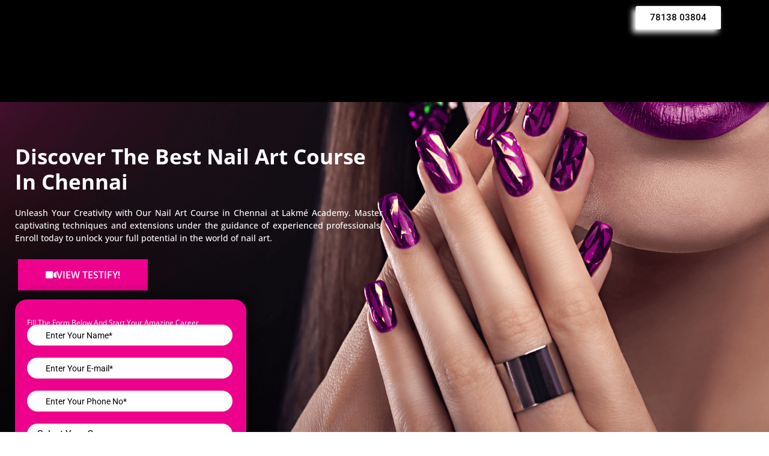

--- FILE ---
content_type: text/html; charset=UTF-8
request_url: https://lakmeacademychennai.com/nail-art-course-in-chennai/
body_size: 16706
content:
<!doctype html><html lang="en-US"><head><script data-no-optimize="1">var litespeed_docref=sessionStorage.getItem("litespeed_docref");litespeed_docref&&(Object.defineProperty(document,"referrer",{get:function(){return litespeed_docref}}),sessionStorage.removeItem("litespeed_docref"));</script> <meta charset="UTF-8"><link data-optimized="2" rel="stylesheet" href="https://lakmeacademychennai.com/wp-content/litespeed/css/a547d8697ff49612d1b4b2883675735b.css?ver=1691e" /><meta name="viewport" content="width=device-width, initial-scale=1"><link rel="profile" href="https://gmpg.org/xfn/11"><meta name='robots' content='index, follow, max-image-preview:large, max-snippet:-1, max-video-preview:-1' /><title>Nail Art Course in Chennai - Join Lakme Academy</title><meta name="description" content="Discover the world of nail art with our Nail Art Course in Chennai at Lakme Academy. Learn trends, techniques, and tools for unique designs" /><link rel="canonical" href="https://lakmeacademychennai.com/nail-art-course-in-chennai/" /><meta property="og:locale" content="en_US" /><meta property="og:type" content="article" /><meta property="og:title" content="Nail Art Course in Chennai - Join Lakme Academy" /><meta property="og:description" content="Discover the world of nail art with our Nail Art Course in Chennai at Lakme Academy. Learn trends, techniques, and tools for unique designs" /><meta property="og:url" content="https://lakmeacademychennai.com/nail-art-course-in-chennai/" /><meta property="og:site_name" content="Makeup Workshop" /><meta property="article:publisher" content="https://www.facebook.com/lakmeacademychennai" /><meta property="article:modified_time" content="2023-07-10T10:29:08+00:00" /><meta property="og:image" content="https://lakmeacademychennai.com/wp-content/uploads/2023/02/nail-art-_2-1.png" /><meta name="twitter:card" content="summary_large_image" /><meta name="twitter:label1" content="Est. reading time" /><meta name="twitter:data1" content="4 minutes" /> <script type="application/ld+json" class="yoast-schema-graph">{"@context":"https://schema.org","@graph":[{"@type":"WebPage","@id":"https://lakmeacademychennai.com/nail-art-course-in-chennai/","url":"https://lakmeacademychennai.com/nail-art-course-in-chennai/","name":"Nail Art Course in Chennai - Join Lakme Academy","isPartOf":{"@id":"https://lakmeacademychennai.com/#website"},"primaryImageOfPage":{"@id":"https://lakmeacademychennai.com/nail-art-course-in-chennai/#primaryimage"},"image":{"@id":"https://lakmeacademychennai.com/nail-art-course-in-chennai/#primaryimage"},"thumbnailUrl":"https://lakmeacademychennai.com/wp-content/uploads/2023/02/nail-art-_2-1.png","datePublished":"2023-02-02T10:10:51+00:00","dateModified":"2023-07-10T10:29:08+00:00","description":"Discover the world of nail art with our Nail Art Course in Chennai at Lakme Academy. Learn trends, techniques, and tools for unique designs","breadcrumb":{"@id":"https://lakmeacademychennai.com/nail-art-course-in-chennai/#breadcrumb"},"inLanguage":"en-US","potentialAction":[{"@type":"ReadAction","target":["https://lakmeacademychennai.com/nail-art-course-in-chennai/"]}]},{"@type":"ImageObject","inLanguage":"en-US","@id":"https://lakmeacademychennai.com/nail-art-course-in-chennai/#primaryimage","url":"https://lakmeacademychennai.com/wp-content/uploads/2023/02/nail-art-_2-1.png","contentUrl":"https://lakmeacademychennai.com/wp-content/uploads/2023/02/nail-art-_2-1.png","width":400,"height":500,"caption":"Nail art course in chennai"},{"@type":"BreadcrumbList","@id":"https://lakmeacademychennai.com/nail-art-course-in-chennai/#breadcrumb","itemListElement":[{"@type":"ListItem","position":1,"name":"Home","item":"https://lakmeacademychennai.com/"},{"@type":"ListItem","position":2,"name":"Nail Art Course in chennai"}]},{"@type":"WebSite","@id":"https://lakmeacademychennai.com/#website","url":"https://lakmeacademychennai.com/","name":"www.lakmeacademychennai.com","description":"Waterproof Makeup Workshop","publisher":{"@id":"https://lakmeacademychennai.com/#organization"},"potentialAction":[{"@type":"SearchAction","target":{"@type":"EntryPoint","urlTemplate":"https://lakmeacademychennai.com/?s={search_term_string}"},"query-input":{"@type":"PropertyValueSpecification","valueRequired":true,"valueName":"search_term_string"}}],"inLanguage":"en-US"},{"@type":"Organization","@id":"https://lakmeacademychennai.com/#organization","name":"Lakme Academy Chennai","url":"https://lakmeacademychennai.com/","logo":{"@type":"ImageObject","inLanguage":"en-US","@id":"https://lakmeacademychennai.com/#/schema/logo/image/","url":"https://lakmeacademychennai.com/wp-content/uploads/2023/05/LakmeAcademyChennaiLogo_500x271_ContactUsPage.png","contentUrl":"https://lakmeacademychennai.com/wp-content/uploads/2023/05/LakmeAcademyChennaiLogo_500x271_ContactUsPage.png","width":499,"height":271,"caption":"Lakme Academy Chennai"},"image":{"@id":"https://lakmeacademychennai.com/#/schema/logo/image/"},"sameAs":["https://www.facebook.com/lakmeacademychennai","https://www.instagram.com/lakmeacademychennai/"]}]}</script> <link rel='dns-prefetch' href='//js-na2.hs-scripts.com' /><link rel="alternate" type="application/rss+xml" title="Makeup Workshop &raquo; Feed" href="https://lakmeacademychennai.com/feed/" /><link rel="alternate" type="application/rss+xml" title="Makeup Workshop &raquo; Comments Feed" href="https://lakmeacademychennai.com/comments/feed/" /> <script type="litespeed/javascript" data-src="https://lakmeacademychennai.com/wp-includes/js/jquery/jquery.min.js?ver=3.7.1" id="jquery-core-js"></script> <link rel="https://api.w.org/" href="https://lakmeacademychennai.com/wp-json/" /><link rel="alternate" title="JSON" type="application/json" href="https://lakmeacademychennai.com/wp-json/wp/v2/pages/7122" /><link rel="EditURI" type="application/rsd+xml" title="RSD" href="https://lakmeacademychennai.com/xmlrpc.php?rsd" /><meta name="generator" content="WordPress 6.8.1" /><link rel='shortlink' href='https://lakmeacademychennai.com/?p=7122' /><link rel="alternate" title="oEmbed (JSON)" type="application/json+oembed" href="https://lakmeacademychennai.com/wp-json/oembed/1.0/embed?url=https%3A%2F%2Flakmeacademychennai.com%2Fnail-art-course-in-chennai%2F" /><link rel="alternate" title="oEmbed (XML)" type="text/xml+oembed" href="https://lakmeacademychennai.com/wp-json/oembed/1.0/embed?url=https%3A%2F%2Flakmeacademychennai.com%2Fnail-art-course-in-chennai%2F&#038;format=xml" /><meta name="google-site-verification" content="48FtnGAN65Ox_U9CMGZP1h2ycEC9fV0JM-0TTgGlKnk" /><meta name="generator" content="Elementor 3.29.2; features: additional_custom_breakpoints, e_local_google_fonts; settings: css_print_method-external, google_font-enabled, font_display-auto">
 <script type="litespeed/javascript">(function(w,d,s,l,i){w[l]=w[l]||[];w[l].push({'gtm.start':new Date().getTime(),event:'gtm.js'});var f=d.getElementsByTagName(s)[0],j=d.createElement(s),dl=l!='dataLayer'?'&l='+l:'';j.async=!0;j.src='https://www.googletagmanager.com/gtm.js?id='+i+dl;f.parentNode.insertBefore(j,f)})(window,document,'script','dataLayer','GTM-K4MTGKK9')</script> <link rel="icon" href="https://lakmeacademychennai.com/wp-content/uploads/2022/10/cropped-cropped-lakme-favicon-32x32.png" sizes="32x32" /><link rel="icon" href="https://lakmeacademychennai.com/wp-content/uploads/2022/10/cropped-cropped-lakme-favicon-192x192.png" sizes="192x192" /><link rel="apple-touch-icon" href="https://lakmeacademychennai.com/wp-content/uploads/2022/10/cropped-cropped-lakme-favicon-180x180.png" /><meta name="msapplication-TileImage" content="https://lakmeacademychennai.com/wp-content/uploads/2022/10/cropped-cropped-lakme-favicon-270x270.png" /></head><body class="wp-singular page-template-default page page-id-7122 wp-embed-responsive wp-theme-hello-elementor rttpg rttpg-7.8.2 radius-frontend rttpg-body-wrap rttpg-flaticon ehf-template-hello-elementor ehf-stylesheet-hello-elementor hello-elementor-default elementor-default elementor-kit-7 elementor-page elementor-page-7122"><noscript><iframe data-src="https://www.googletagmanager.com/ns.html?id=GTM-K4MTGKK9"
height="0" width="0" style="display:none;visibility:hidden" src="[data-uri]" class="lazyload" data-load-mode="1"></iframe></noscript><a class="skip-link screen-reader-text" href="#content">Skip to content</a><header data-elementor-type="header" data-elementor-id="14" class="elementor elementor-14 elementor-location-header"><div class="elementor-section-wrap"><section class="elementor-section elementor-top-section elementor-element elementor-element-5aa7ab6 elementor-section-boxed elementor-section-height-default elementor-section-height-default" data-id="5aa7ab6" data-element_type="section" data-settings="{&quot;background_background&quot;:&quot;classic&quot;}"><div class="elementor-container elementor-column-gap-default"><div class="elementor-column elementor-col-50 elementor-top-column elementor-element elementor-element-d28140d" data-id="d28140d" data-element_type="column"><div class="elementor-widget-wrap elementor-element-populated"><div class="elementor-element elementor-element-8b238a6 elementor-widget-tablet__width-initial elementor-widget elementor-widget-site-logo" data-id="8b238a6" data-element_type="widget" data-settings="{&quot;align&quot;:&quot;left&quot;,&quot;width&quot;:{&quot;unit&quot;:&quot;%&quot;,&quot;size&quot;:&quot;&quot;,&quot;sizes&quot;:[]},&quot;width_tablet&quot;:{&quot;unit&quot;:&quot;%&quot;,&quot;size&quot;:&quot;&quot;,&quot;sizes&quot;:[]},&quot;width_mobile&quot;:{&quot;unit&quot;:&quot;%&quot;,&quot;size&quot;:&quot;&quot;,&quot;sizes&quot;:[]},&quot;space&quot;:{&quot;unit&quot;:&quot;%&quot;,&quot;size&quot;:&quot;&quot;,&quot;sizes&quot;:[]},&quot;space_tablet&quot;:{&quot;unit&quot;:&quot;%&quot;,&quot;size&quot;:&quot;&quot;,&quot;sizes&quot;:[]},&quot;space_mobile&quot;:{&quot;unit&quot;:&quot;%&quot;,&quot;size&quot;:&quot;&quot;,&quot;sizes&quot;:[]},&quot;image_border_radius&quot;:{&quot;unit&quot;:&quot;px&quot;,&quot;top&quot;:&quot;&quot;,&quot;right&quot;:&quot;&quot;,&quot;bottom&quot;:&quot;&quot;,&quot;left&quot;:&quot;&quot;,&quot;isLinked&quot;:true},&quot;image_border_radius_tablet&quot;:{&quot;unit&quot;:&quot;px&quot;,&quot;top&quot;:&quot;&quot;,&quot;right&quot;:&quot;&quot;,&quot;bottom&quot;:&quot;&quot;,&quot;left&quot;:&quot;&quot;,&quot;isLinked&quot;:true},&quot;image_border_radius_mobile&quot;:{&quot;unit&quot;:&quot;px&quot;,&quot;top&quot;:&quot;&quot;,&quot;right&quot;:&quot;&quot;,&quot;bottom&quot;:&quot;&quot;,&quot;left&quot;:&quot;&quot;,&quot;isLinked&quot;:true},&quot;caption_padding&quot;:{&quot;unit&quot;:&quot;px&quot;,&quot;top&quot;:&quot;&quot;,&quot;right&quot;:&quot;&quot;,&quot;bottom&quot;:&quot;&quot;,&quot;left&quot;:&quot;&quot;,&quot;isLinked&quot;:true},&quot;caption_padding_tablet&quot;:{&quot;unit&quot;:&quot;px&quot;,&quot;top&quot;:&quot;&quot;,&quot;right&quot;:&quot;&quot;,&quot;bottom&quot;:&quot;&quot;,&quot;left&quot;:&quot;&quot;,&quot;isLinked&quot;:true},&quot;caption_padding_mobile&quot;:{&quot;unit&quot;:&quot;px&quot;,&quot;top&quot;:&quot;&quot;,&quot;right&quot;:&quot;&quot;,&quot;bottom&quot;:&quot;&quot;,&quot;left&quot;:&quot;&quot;,&quot;isLinked&quot;:true},&quot;caption_space&quot;:{&quot;unit&quot;:&quot;px&quot;,&quot;size&quot;:0,&quot;sizes&quot;:[]},&quot;caption_space_tablet&quot;:{&quot;unit&quot;:&quot;px&quot;,&quot;size&quot;:&quot;&quot;,&quot;sizes&quot;:[]},&quot;caption_space_mobile&quot;:{&quot;unit&quot;:&quot;px&quot;,&quot;size&quot;:&quot;&quot;,&quot;sizes&quot;:[]}}" data-widget_type="site-logo.default"><div class="elementor-widget-container"><div class="hfe-site-logo">
<a data-elementor-open-lightbox=""  class='elementor-clickable' href="https://lakmeacademychennai.com"><div class="hfe-site-logo-set"><div class="hfe-site-logo-container">
<img class="hfe-site-logo-img elementor-animation- lazyload"  data-src="https://lakmeacademychennai.com/wp-content/uploads/2022/10/Green-Modern-Tree-Logo-Design-2-150x150.png" alt="Green Modern Tree Logo Design (2)" src="[data-uri]" style="--smush-placeholder-width: 150px; --smush-placeholder-aspect-ratio: 150/150;" /></div></div>
</a></div></div></div></div></div><div class="elementor-column elementor-col-50 elementor-top-column elementor-element elementor-element-29cc0f4" data-id="29cc0f4" data-element_type="column"><div class="elementor-widget-wrap elementor-element-populated"><div class="elementor-element elementor-element-99e5f41 elementor-align-right elementor-widget elementor-widget-button" data-id="99e5f41" data-element_type="widget" data-widget_type="button.default"><div class="elementor-widget-container"><div class="elementor-button-wrapper">
<a class="elementor-button elementor-button-link elementor-size-sm" href="#">
<span class="elementor-button-content-wrapper">
<span class="elementor-button-text">78138 03804</span>
</span>
</a></div></div></div></div></div></div></section></div></header><main id="content" class="site-main post-7122 page type-page status-publish hentry"><div class="page-content"><div data-elementor-type="wp-page" data-elementor-id="7122" class="elementor elementor-7122"><section class="elementor-section elementor-top-section elementor-element elementor-element-25c2de7 elementor-section-boxed elementor-section-height-default elementor-section-height-default" data-id="25c2de7" data-element_type="section" data-settings="{&quot;background_background&quot;:&quot;classic&quot;,&quot;shape_divider_bottom&quot;:&quot;opacity-fan&quot;}"><div class="elementor-background-overlay"></div><div class="elementor-shape elementor-shape-bottom" aria-hidden="true" data-negative="false">
<svg xmlns="http://www.w3.org/2000/svg" viewBox="0 0 283.5 19.6" preserveAspectRatio="none">
<path class="elementor-shape-fill" style="opacity:0.33" d="M0 0L0 18.8 141.8 4.1 283.5 18.8 283.5 0z"/>
<path class="elementor-shape-fill" style="opacity:0.33" d="M0 0L0 12.6 141.8 4 283.5 12.6 283.5 0z"/>
<path class="elementor-shape-fill" style="opacity:0.33" d="M0 0L0 6.4 141.8 4 283.5 6.4 283.5 0z"/>
<path class="elementor-shape-fill" d="M0 0L0 1.2 141.8 4 283.5 1.2 283.5 0z"/>
</svg></div><div class="elementor-container elementor-column-gap-default"><div class="elementor-column elementor-col-50 elementor-top-column elementor-element elementor-element-6dee854" data-id="6dee854" data-element_type="column"><div class="elementor-widget-wrap elementor-element-populated"><div class="elementor-element elementor-element-47dc7e1 elementor-widget elementor-widget-heading" data-id="47dc7e1" data-element_type="widget" data-widget_type="heading.default"><div class="elementor-widget-container"><h1 class="elementor-heading-title elementor-size-default">Discover the Best Nail Art Course in Chennai</h1></div></div><div class="elementor-element elementor-element-9c583d6 elementor-widget elementor-widget-text-editor" data-id="9c583d6" data-element_type="widget" data-widget_type="text-editor.default"><div class="elementor-widget-container">
Unleash Your Creativity with Our Nail Art Course in Chennai at Lakmé Academy. Master captivating techniques and extensions under the guidance of experienced professionals. Enroll today to unlock your full potential in the world of nail art.</div></div><section class="elementor-section elementor-inner-section elementor-element elementor-element-8afa5ea elementor-section-boxed elementor-section-height-default elementor-section-height-default" data-id="8afa5ea" data-element_type="section"><div class="elementor-container elementor-column-gap-default"><div class="elementor-column elementor-col-50 elementor-inner-column elementor-element elementor-element-90d7ef0" data-id="90d7ef0" data-element_type="column"><div class="elementor-widget-wrap elementor-element-populated"><div class="elementor-element elementor-element-f9d611c elementor-align-left elementor-mobile-align-center elementor-widget elementor-widget-button" data-id="f9d611c" data-element_type="widget" data-widget_type="button.default"><div class="elementor-widget-container"><div class="elementor-button-wrapper">
<a class="elementor-button elementor-button-link elementor-size-sm" href="https://youtu.be/txu07YAyiH8">
<span class="elementor-button-content-wrapper">
<span class="elementor-button-icon">
<i aria-hidden="true" class="fas fa-video"></i>			</span>
<span class="elementor-button-text">View Testify!</span>
</span>
</a></div></div></div></div></div><div class="elementor-column elementor-col-50 elementor-inner-column elementor-element elementor-element-8b047fc" data-id="8b047fc" data-element_type="column"><div class="elementor-widget-wrap"></div></div></div></section><section class="elementor-section elementor-inner-section elementor-element elementor-element-5d0e925 elementor-section-boxed elementor-section-height-default elementor-section-height-default" data-id="5d0e925" data-element_type="section" data-settings="{&quot;background_background&quot;:&quot;classic&quot;}"><div class="elementor-container elementor-column-gap-default"><div class="elementor-column elementor-col-50 elementor-inner-column elementor-element elementor-element-d27c460" data-id="d27c460" data-element_type="column" id="form" data-settings="{&quot;background_background&quot;:&quot;classic&quot;}"><div class="elementor-widget-wrap elementor-element-populated"><div class="elementor-element elementor-element-999ba82 elementor-widget elementor-widget-text-editor" data-id="999ba82" data-element_type="widget" data-widget_type="text-editor.default"><div class="elementor-widget-container">
Fill the form below and Start  your amazing career</div></div><div class="elementor-element elementor-element-9dffb9a elementor-widget elementor-widget-elementskit-contact-form7" data-id="9dffb9a" data-element_type="widget" data-widget_type="elementskit-contact-form7.default"><div class="elementor-widget-container"><div class="ekit-wid-con" ><div class="ekit-form"><div class="wpcf7 no-js" id="wpcf7-f12105-p7122-o1" lang="en-US" dir="ltr" data-wpcf7-id="12105"><div class="screen-reader-response"><p role="status" aria-live="polite" aria-atomic="true"></p><ul></ul></div><form action="/nail-art-course-in-chennai/#wpcf7-f12105-p7122-o1" method="post" class="wpcf7-form init" aria-label="Contact form" novalidate="novalidate" data-status="init"><fieldset class="hidden-fields-container"><input type="hidden" name="_wpcf7" value="12105" /><input type="hidden" name="_wpcf7_version" value="6.1" /><input type="hidden" name="_wpcf7_locale" value="en_US" /><input type="hidden" name="_wpcf7_unit_tag" value="wpcf7-f12105-p7122-o1" /><input type="hidden" name="_wpcf7_container_post" value="7122" /><input type="hidden" name="_wpcf7_posted_data_hash" value="" /></fieldset><p></p><p><span class="wpcf7-form-control-wrap" data-name="your-name"><input size="40" maxlength="400" class="wpcf7-form-control wpcf7-text wpcf7-validates-as-required" aria-required="true" aria-invalid="false" placeholder="Enter Your Name*" value="" type="text" name="your-name" /></span></p><p><span class="wpcf7-form-control-wrap" data-name="your-email"><input size="40" maxlength="400" class="wpcf7-form-control wpcf7-email wpcf7-validates-as-required wpcf7-text wpcf7-validates-as-email" aria-required="true" aria-invalid="false" placeholder="Enter Your E-mail*" value="" type="email" name="your-email" /></span></p><p><span class="wpcf7-form-control-wrap" data-name="tel-484"><input size="40" maxlength="400" class="wpcf7-form-control wpcf7-tel wpcf7-validates-as-required wpcf7-text wpcf7-validates-as-tel" aria-required="true" aria-invalid="false" placeholder="Enter Your Phone No*" value="" type="tel" name="tel-484" /></span></p><p><span class="wpcf7-form-control-wrap" data-name="menu-507"><select class="wpcf7-form-control wpcf7-select wpcf7-validates-as-required" aria-required="true" aria-invalid="false" name="menu-507"><option value="Select Your Course">Select Your Course</option><option value="Bachelor of Vocation in Beauty AND Wellness (B.Voc.)">Bachelor of Vocation in Beauty AND Wellness (B.Voc.)</option><option value="Short Term Courses">Short Term Courses</option><option value="Cosmetology">Cosmetology</option><option value="Makeup">Makeup</option><option value="Beauty Therapy/Skin">Beauty Therapy/Skin</option><option value="Hair">Hair</option><option value="Nails">Nails</option><option value="Not Yet Decided">Not Yet Decided</option><option value="International Pathway Program">International Pathway Program</option></select></span></p><p><span class="wpcf7-form-control-wrap" data-name="menu-523"><select class="wpcf7-form-control wpcf7-select wpcf7-validates-as-required" aria-required="true" aria-invalid="false" name="menu-523"><option value="Select Your Location">Select Your Location</option><option value="Adyar">Adyar</option><option value="AnnaNagar">AnnaNagar</option><option value="T-Nagar">T-Nagar</option></select></span></p><p><input class="wpcf7-form-control wpcf7-submit has-spinner" type="submit" value="Enquire Now" /></p><p style="color:white;font-size:11px;">By submitting the form, you are agreeing to our <a style="color:white;font-size:11px;" href="https://lakmeacademychennai.com/privacy-policy-2" >Privacy Policy</a></p><div class="wpcf7-response-output" aria-hidden="true"></div></form></div></div></div></div></div></div></div><div class="elementor-column elementor-col-50 elementor-inner-column elementor-element elementor-element-1395c82" data-id="1395c82" data-element_type="column"><div class="elementor-widget-wrap"></div></div></div></section></div></div><div class="elementor-column elementor-col-50 elementor-top-column elementor-element elementor-element-e3d00ad" data-id="e3d00ad" data-element_type="column"><div class="elementor-widget-wrap"></div></div></div></section><section class="elementor-section elementor-top-section elementor-element elementor-element-7651f06 elementor-section-boxed elementor-section-height-default elementor-section-height-default" data-id="7651f06" data-element_type="section" data-settings="{&quot;background_background&quot;:&quot;classic&quot;}"><div class="elementor-container elementor-column-gap-default"><div class="elementor-column elementor-col-100 elementor-top-column elementor-element elementor-element-6b4c009" data-id="6b4c009" data-element_type="column"><div class="elementor-widget-wrap elementor-element-populated"><div class="elementor-element elementor-element-488e32a elementor-widget elementor-widget-heading" data-id="488e32a" data-element_type="widget" data-widget_type="heading.default"><div class="elementor-widget-container"><h2 class="elementor-heading-title elementor-size-default">nail art course in Chennai</h2></div></div><div class="elementor-element elementor-element-8f2b435 ekit-image-accordion-mobile-vertical ekit-image-accordion-hover ekit-image-accordion-horizontal elementor-widget elementor-widget-elementskit-image-accordion" data-id="8f2b435" data-element_type="widget" data-widget_type="elementskit-image-accordion.default"><div class="elementor-widget-container"><div class="ekit-wid-con" ><div class="ekit-image-accordion elementskit-image-accordion-wraper">
<input type="radio" name="ekit_ia_8f2b435" id="ekit_ia_8f2b435_0" class="elementskit-single-image-accordion--input" checked="checked" hidden>
<label for="ekit_ia_8f2b435_0" class="elementskit-single-image-accordion ekit-image-accordion-item lazyload" style="background-image:inherit" data-bg-image="url(https://lakmeacademychennai.com/wp-content/uploads/2023/02/nail-art-_1-1.png)">
<span class="elementskit-accordion-content">
<span class="elementskit-accordion-title-wraper">
<span class="elementskit-accordion-title ">
Our comprehensive nail art course in Chennai equips you with the expertise and knowledge needed to excel as a proficient nail artist or nail technician.
</span>
</span>
<span class="elementskit-btn-wraper">
<a class="ekit-image-accordion--btn elementskit-btn whitespace--normal" href="#form">
Get Started								</a>
</span>
</span>
</label>
<input type="radio" name="ekit_ia_8f2b435" id="ekit_ia_8f2b435_1" class="elementskit-single-image-accordion--input" checked="checked" hidden>
<label for="ekit_ia_8f2b435_1" class="elementskit-single-image-accordion ekit-image-accordion-item lazyload" style="background-image:inherit" data-bg-image="url(https://lakmeacademychennai.com/wp-content/uploads/2023/02/nail-art-_2-1.png)">
<span class="elementskit-accordion-content">
<span class="elementskit-accordion-title-wraper">
<span class="elementskit-accordion-title ">
Discover the latest trends, color combinations, and application techniques that will set you apart as a skilled nail artist
</span>
</span>
<span class="elementskit-btn-wraper">
<a class="ekit-image-accordion--btn elementskit-btn whitespace--normal" href="#form">
Get Started								</a>
</span>
</span>
</label>
<input type="radio" name="ekit_ia_8f2b435" id="ekit_ia_8f2b435_2" class="elementskit-single-image-accordion--input" hidden>
<label for="ekit_ia_8f2b435_2" class="elementskit-single-image-accordion ekit-image-accordion-item lazyload" style="background-image:inherit" data-bg-image="url(https://lakmeacademychennai.com/wp-content/uploads/2023/02/nail-art_3-1.png)">
<span class="elementskit-accordion-content">
<span class="elementskit-accordion-title-wraper">
<span class="elementskit-accordion-title ">
Dive into the captivating world of nail art and unleash your creativity with our specialized nail art course in Chennai.
</span>
</span>
<span class="elementskit-btn-wraper">
<a class="ekit-image-accordion--btn elementskit-btn whitespace--normal" href="#form">
Get Started								</a>
</span>
</span>
</label>
<input type="radio" name="ekit_ia_8f2b435" id="ekit_ia_8f2b435_3" class="elementskit-single-image-accordion--input" hidden>
<label for="ekit_ia_8f2b435_3" class="elementskit-single-image-accordion ekit-image-accordion-item lazyload" style="background-image:inherit" data-bg-image="url(https://lakmeacademychennai.com/wp-content/uploads/2023/02/nail-art-_4-1.png)">
<span class="elementskit-accordion-content">
<span class="elementskit-accordion-title-wraper">
<span class="elementskit-accordion-title ">
Immerse yourself in a curriculum designed to enhance your skills in nail painting, embellishments, and intricate designs  
</span>
</span>
<span class="elementskit-btn-wraper">
<a class="ekit-image-accordion--btn elementskit-btn whitespace--normal" href="#form">
Get Started								</a>
</span>
</span>
</label></div></div></div></div></div></div></div></section><section class="elementor-section elementor-top-section elementor-element elementor-element-85c02d5 elementor-section-boxed elementor-section-height-default elementor-section-height-default" data-id="85c02d5" data-element_type="section"><div class="elementor-container elementor-column-gap-default"><div class="elementor-column elementor-col-50 elementor-top-column elementor-element elementor-element-9afec03" data-id="9afec03" data-element_type="column"><div class="elementor-widget-wrap elementor-element-populated"><div class="elementor-element elementor-element-49e49dc elementor-widget elementor-widget-image" data-id="49e49dc" data-element_type="widget" data-settings="{&quot;motion_fx_motion_fx_mouse&quot;:&quot;yes&quot;,&quot;motion_fx_tilt_effect&quot;:&quot;yes&quot;,&quot;motion_fx_tilt_speed&quot;:{&quot;unit&quot;:&quot;px&quot;,&quot;size&quot;:1.5,&quot;sizes&quot;:[]}}" data-widget_type="image.default"><div class="elementor-widget-container">
<img data-lazyloaded="1" src="[data-uri]" fetchpriority="high" decoding="async" width="400" height="500" data-src="https://lakmeacademychennai.com/wp-content/uploads/2023/02/nail-art-_2-1.png" class="attachment-full size-full wp-image-7149" alt="Nail art course in chennai" data-srcset="https://lakmeacademychennai.com/wp-content/uploads/2023/02/nail-art-_2-1.png 400w, https://lakmeacademychennai.com/wp-content/uploads/2023/02/nail-art-_2-1-240x300.png 240w" data-sizes="(max-width: 400px) 100vw, 400px" /></div></div><div class="elementor-element elementor-element-57d2ca5 elementor-align-left elementor-mobile-align-left elementor-widget elementor-widget-button" data-id="57d2ca5" data-element_type="widget" data-widget_type="button.default"><div class="elementor-widget-container"><div class="elementor-button-wrapper">
<a class="elementor-button elementor-button-link elementor-size-sm elementor-animation-grow" href="#form">
<span class="elementor-button-content-wrapper">
<span class="elementor-button-icon">
<i aria-hidden="true" class="icon icon-right-arrow1"></i>			</span>
<span class="elementor-button-text">Get Started</span>
</span>
</a></div></div></div></div></div><div class="elementor-column elementor-col-50 elementor-top-column elementor-element elementor-element-9ab2870" data-id="9ab2870" data-element_type="column"><div class="elementor-widget-wrap elementor-element-populated"><div class="elementor-element elementor-element-7b598d6 elementor-widget elementor-widget-heading" data-id="7b598d6" data-element_type="widget" data-widget_type="heading.default"><div class="elementor-widget-container"><h2 class="elementor-heading-title elementor-size-default">Experience Practical Training in:</h2></div></div><div class="elementor-element elementor-element-efc1dd7 elementor-align-left elementor-icon-list--layout-traditional elementor-list-item-link-full_width elementor-widget elementor-widget-icon-list" data-id="efc1dd7" data-element_type="widget" data-widget_type="icon-list.default"><div class="elementor-widget-container"><ul class="elementor-icon-list-items"><li class="elementor-icon-list-item">
<span class="elementor-icon-list-icon">
<i aria-hidden="true" class="fas fa-check-double"></i>						</span>
<span class="elementor-icon-list-text">Nail science</span></li><li class="elementor-icon-list-item">
<span class="elementor-icon-list-icon">
<i aria-hidden="true" class="fas fa-check-double"></i>						</span>
<span class="elementor-icon-list-text">Client consultation</span></li><li class="elementor-icon-list-item">
<span class="elementor-icon-list-icon">
<i aria-hidden="true" class="fas fa-check-double"></i>						</span>
<span class="elementor-icon-list-text">Cut, file, and polish</span></li><li class="elementor-icon-list-item">
<span class="elementor-icon-list-icon">
<i aria-hidden="true" class="fas fa-check-double"></i>						</span>
<span class="elementor-icon-list-text">Nail Art</span></li><li class="elementor-icon-list-item">
<span class="elementor-icon-list-icon">
<i aria-hidden="true" class="fas fa-check-double"></i>						</span>
<span class="elementor-icon-list-text">Gel Polish</span></li><li class="elementor-icon-list-item">
<span class="elementor-icon-list-icon">
<i aria-hidden="true" class="fas fa-check-double"></i>						</span>
<span class="elementor-icon-list-text">Gel Extension with Nail Art</span></li><li class="elementor-icon-list-item">
<span class="elementor-icon-list-icon">
<i aria-hidden="true" class="fas fa-check-double"></i>						</span>
<span class="elementor-icon-list-text">Acrylic nail extension with nail art</span></li></ul></div></div><div class="elementor-element elementor-element-ab90184 elementor-widget elementor-widget-heading" data-id="ab90184" data-element_type="widget" data-widget_type="heading.default"><div class="elementor-widget-container"><h2 class="elementor-heading-title elementor-size-default">Acquire Valuable Industry Skills</h2></div></div><div class="elementor-element elementor-element-6061e80 elementor-align-left elementor-icon-list--layout-traditional elementor-list-item-link-full_width elementor-widget elementor-widget-icon-list" data-id="6061e80" data-element_type="widget" data-widget_type="icon-list.default"><div class="elementor-widget-container"><ul class="elementor-icon-list-items"><li class="elementor-icon-list-item">
<span class="elementor-icon-list-icon">
<i aria-hidden="true" class="fas fa-check-double"></i>						</span>
<span class="elementor-icon-list-text">Hands-on experience to work in the best salons</span></li><li class="elementor-icon-list-item">
<span class="elementor-icon-list-icon">
<i aria-hidden="true" class="fas fa-check-double"></i>						</span>
<span class="elementor-icon-list-text">Advanced nail care techniques</span></li></ul></div></div></div></div></div></section><section class="elementor-section elementor-top-section elementor-element elementor-element-2f1fe98 elementor-reverse-mobile elementor-section-boxed elementor-section-height-default elementor-section-height-default" data-id="2f1fe98" data-element_type="section" data-settings="{&quot;background_background&quot;:&quot;classic&quot;}"><div class="elementor-background-overlay"></div><div class="elementor-container elementor-column-gap-default"><div class="elementor-column elementor-col-50 elementor-top-column elementor-element elementor-element-e7f786b" data-id="e7f786b" data-element_type="column"><div class="elementor-widget-wrap elementor-element-populated"><div class="elementor-element elementor-element-5e3a8f9 elementor-widget elementor-widget-heading" data-id="5e3a8f9" data-element_type="widget" data-widget_type="heading.default"><div class="elementor-widget-container"><h2 class="elementor-heading-title elementor-size-default">Course <span style="color: #ed008c">Highlights</span></h2></div></div><section class="elementor-section elementor-inner-section elementor-element elementor-element-947520c elementor-section-boxed elementor-section-height-default elementor-section-height-default" data-id="947520c" data-element_type="section"><div class="elementor-container elementor-column-gap-default"><div class="elementor-column elementor-col-50 elementor-inner-column elementor-element elementor-element-7ea6296" data-id="7ea6296" data-element_type="column"><div class="elementor-widget-wrap elementor-element-populated"><div class="elementor-element elementor-element-c93f304 elementor-view-default elementor-widget elementor-widget-icon" data-id="c93f304" data-element_type="widget" data-widget_type="icon.default"><div class="elementor-widget-container"><div class="elementor-icon-wrapper"><div class="elementor-icon">
<i aria-hidden="true" class="fas fa-caret-right"></i></div></div></div></div></div></div><div class="elementor-column elementor-col-50 elementor-inner-column elementor-element elementor-element-11d67f4" data-id="11d67f4" data-element_type="column"><div class="elementor-widget-wrap elementor-element-populated"><div class="elementor-element elementor-element-65f3837 elementor-widget elementor-widget-text-editor" data-id="65f3837" data-element_type="widget" data-widget_type="text-editor.default"><div class="elementor-widget-container">
Comprehensive Curriculum: Our nail art course in Chennai offers a comprehensive curriculum that covers all aspects of nail care, nail art, and nail extensions. In this course, you will learn various techniques, including manicures, pedicures, gel nails, acrylic nails, and more</div></div></div></div></div></section><section class="elementor-section elementor-inner-section elementor-element elementor-element-3572648 elementor-section-boxed elementor-section-height-default elementor-section-height-default" data-id="3572648" data-element_type="section"><div class="elementor-container elementor-column-gap-default"><div class="elementor-column elementor-col-50 elementor-inner-column elementor-element elementor-element-39156cd" data-id="39156cd" data-element_type="column"><div class="elementor-widget-wrap elementor-element-populated"><div class="elementor-element elementor-element-9333b93 elementor-view-default elementor-widget elementor-widget-icon" data-id="9333b93" data-element_type="widget" data-widget_type="icon.default"><div class="elementor-widget-container"><div class="elementor-icon-wrapper"><div class="elementor-icon">
<i aria-hidden="true" class="fas fa-caret-right"></i></div></div></div></div></div></div><div class="elementor-column elementor-col-50 elementor-inner-column elementor-element elementor-element-0f2d954" data-id="0f2d954" data-element_type="column"><div class="elementor-widget-wrap elementor-element-populated"><div class="elementor-element elementor-element-9d45ec0 elementor-widget elementor-widget-text-editor" data-id="9d45ec0" data-element_type="widget" data-widget_type="text-editor.default"><div class="elementor-widget-container">
Hands-on Training: Get ready to roll up your sleeves and dive into practical, hands-on training. Our experienced instructors will guide you through step-by-step demonstrations and provide personalised feedback to enhance your skills.</div></div></div></div></div></section><section class="elementor-section elementor-inner-section elementor-element elementor-element-f7cf00c elementor-section-boxed elementor-section-height-default elementor-section-height-default" data-id="f7cf00c" data-element_type="section"><div class="elementor-container elementor-column-gap-default"><div class="elementor-column elementor-col-50 elementor-inner-column elementor-element elementor-element-e76bab1" data-id="e76bab1" data-element_type="column"><div class="elementor-widget-wrap elementor-element-populated"><div class="elementor-element elementor-element-016c7a2 elementor-view-default elementor-widget elementor-widget-icon" data-id="016c7a2" data-element_type="widget" data-widget_type="icon.default"><div class="elementor-widget-container"><div class="elementor-icon-wrapper"><div class="elementor-icon">
<i aria-hidden="true" class="fas fa-caret-right"></i></div></div></div></div></div></div><div class="elementor-column elementor-col-50 elementor-inner-column elementor-element elementor-element-bbe1c8b" data-id="bbe1c8b" data-element_type="column"><div class="elementor-widget-wrap elementor-element-populated"><div class="elementor-element elementor-element-4f0419e elementor-widget elementor-widget-text-editor" data-id="4f0419e" data-element_type="widget" data-widget_type="text-editor.default"><div class="elementor-widget-container">
Industry-Relevant Techniques: Our nail art course in Chennai ensures that you stay up-to-date with the latest industry trends and techniques. Gain hands-on experience in creating advanced nail art designs, incorporating nail embellishments, and exploring other creative elements.</div></div></div></div></div></section><section class="elementor-section elementor-inner-section elementor-element elementor-element-866ff8e elementor-section-boxed elementor-section-height-default elementor-section-height-default" data-id="866ff8e" data-element_type="section"><div class="elementor-container elementor-column-gap-default"><div class="elementor-column elementor-col-50 elementor-inner-column elementor-element elementor-element-2615f9d" data-id="2615f9d" data-element_type="column"><div class="elementor-widget-wrap elementor-element-populated"><div class="elementor-element elementor-element-9abd427 elementor-view-default elementor-widget elementor-widget-icon" data-id="9abd427" data-element_type="widget" data-widget_type="icon.default"><div class="elementor-widget-container"><div class="elementor-icon-wrapper"><div class="elementor-icon">
<i aria-hidden="true" class="fas fa-caret-right"></i></div></div></div></div></div></div><div class="elementor-column elementor-col-50 elementor-inner-column elementor-element elementor-element-ddff54c" data-id="ddff54c" data-element_type="column"><div class="elementor-widget-wrap elementor-element-populated"><div class="elementor-element elementor-element-83af358 elementor-widget elementor-widget-text-editor" data-id="83af358" data-element_type="widget" data-widget_type="text-editor.default"><div class="elementor-widget-container">
Product Knowledge: Gain in-depth knowledge about different nail products, tools, and equipment. Understand the importance of nail hygiene, sanitation, and client safety to maintain professional standards.</div></div></div></div></div></section></div></div><div class="elementor-column elementor-col-50 elementor-top-column elementor-element elementor-element-89efc9a" data-id="89efc9a" data-element_type="column"><div class="elementor-widget-wrap elementor-element-populated"><div class="elementor-element elementor-element-34878e7 elementor-widget elementor-widget-image" data-id="34878e7" data-element_type="widget" data-widget_type="image.default"><div class="elementor-widget-container">
<img decoding="async" width="400" height="500" data-src="https://lakmeacademychennai.com/wp-content/uploads/2023/02/nail-art-_8-1.png" class="attachment-full size-full wp-image-7173 lazyload" alt="Nail art course in chennai" data-srcset="https://lakmeacademychennai.com/wp-content/uploads/2023/02/nail-art-_8-1.png 400w, https://lakmeacademychennai.com/wp-content/uploads/2023/02/nail-art-_8-1-240x300.png 240w" data-sizes="(max-width: 400px) 100vw, 400px" src="[data-uri]" style="--smush-placeholder-width: 400px; --smush-placeholder-aspect-ratio: 400/500;" /></div></div></div></div></div></section><section class="elementor-section elementor-top-section elementor-element elementor-element-d3110c0 elementor-section-boxed elementor-section-height-default elementor-section-height-default" data-id="d3110c0" data-element_type="section"><div class="elementor-container elementor-column-gap-default"><div class="elementor-column elementor-col-100 elementor-top-column elementor-element elementor-element-4b20ce5" data-id="4b20ce5" data-element_type="column"><div class="elementor-widget-wrap elementor-element-populated"><div class="elementor-element elementor-element-1ac0990 elementor-widget elementor-widget-heading" data-id="1ac0990" data-element_type="widget" data-widget_type="heading.default"><div class="elementor-widget-container"><h2 class="elementor-heading-title elementor-size-default">Why Lakmé Academy is <span style="color: #ED008C">The Best Choice in Chennai?</span></h2></div></div><div class="elementor-element elementor-element-4013362 elementor-widget elementor-widget-text-editor" data-id="4013362" data-element_type="widget" data-widget_type="text-editor.default"><div class="elementor-widget-container">
Watch this one minute video<span style="color: #ED008C"> so you understand why you should use our services!</span></div></div><section class="elementor-section elementor-inner-section elementor-element elementor-element-81d8adb elementor-section-boxed elementor-section-height-default elementor-section-height-default" data-id="81d8adb" data-element_type="section"><div class="elementor-container elementor-column-gap-default"><div class="elementor-column elementor-col-50 elementor-inner-column elementor-element elementor-element-89795c9" data-id="89795c9" data-element_type="column"><div class="elementor-widget-wrap elementor-element-populated"><div class="elementor-element elementor-element-c5c5439 elementor-widget elementor-widget-video" data-id="c5c5439" data-element_type="widget" data-settings="{&quot;youtube_url&quot;:&quot;https:\/\/youtu.be\/txu07YAyiH8&quot;,&quot;video_type&quot;:&quot;youtube&quot;,&quot;controls&quot;:&quot;yes&quot;}" data-widget_type="video.default"><div class="elementor-widget-container"><div class="elementor-wrapper elementor-open-inline"><div class="elementor-video"></div></div></div></div></div></div><div class="elementor-column elementor-col-50 elementor-inner-column elementor-element elementor-element-d848192" data-id="d848192" data-element_type="column"><div class="elementor-widget-wrap elementor-element-populated"><div class="elementor-element elementor-element-9ce5910 elementor-widget elementor-widget-video" data-id="9ce5910" data-element_type="widget" data-settings="{&quot;youtube_url&quot;:&quot;https:\/\/youtu.be\/9y9Dpz6VKkw&quot;,&quot;video_type&quot;:&quot;youtube&quot;,&quot;controls&quot;:&quot;yes&quot;}" data-widget_type="video.default"><div class="elementor-widget-container"><div class="elementor-wrapper elementor-open-inline"><div class="elementor-video"></div></div></div></div></div></div></div></section></div></div></div></section><section class="elementor-section elementor-top-section elementor-element elementor-element-0cb3fc6 elementor-section-boxed elementor-section-height-default elementor-section-height-default" data-id="0cb3fc6" data-element_type="section" data-settings="{&quot;background_background&quot;:&quot;classic&quot;}"><div class="elementor-background-overlay"></div><div class="elementor-container elementor-column-gap-default"><div class="elementor-column elementor-col-100 elementor-top-column elementor-element elementor-element-e954b68" data-id="e954b68" data-element_type="column"><div class="elementor-widget-wrap elementor-element-populated"><section class="elementor-section elementor-inner-section elementor-element elementor-element-088809d elementor-section-boxed elementor-section-height-default elementor-section-height-default" data-id="088809d" data-element_type="section"><div class="elementor-container elementor-column-gap-default"><div class="elementor-column elementor-col-100 elementor-inner-column elementor-element elementor-element-4831675" data-id="4831675" data-element_type="column"><div class="elementor-widget-wrap elementor-element-populated"><div class="elementor-element elementor-element-2d85cad elementor-widget elementor-widget-heading" data-id="2d85cad" data-element_type="widget" data-widget_type="heading.default"><div class="elementor-widget-container"><h2 class="elementor-heading-title elementor-size-default">Feedback From <span style="color: #ED008C">Our Students</span></h2></div></div></div></div></div></section><section class="elementor-section elementor-inner-section elementor-element elementor-element-0903dcd elementor-section-boxed elementor-section-height-default elementor-section-height-default" data-id="0903dcd" data-element_type="section"><div class="elementor-container elementor-column-gap-default"><div class="elementor-column elementor-col-33 elementor-inner-column elementor-element elementor-element-4c8be8d" data-id="4c8be8d" data-element_type="column" id="service-list"><div class="elementor-widget-wrap elementor-element-populated"><div class="elementor-element elementor-element-e5e8f34 elementor-widget elementor-widget-heading" data-id="e5e8f34" data-element_type="widget" data-widget_type="heading.default"><div class="elementor-widget-container"><h2 class="elementor-heading-title elementor-size-default">Aishwarya.L</h2></div></div><div class="elementor-element elementor-element-97f11e7 elementor-widget elementor-widget-heading" data-id="97f11e7" data-element_type="widget" data-widget_type="heading.default"><div class="elementor-widget-container"><h2 class="elementor-heading-title elementor-size-default">
(Student)</h2></div></div><div class="elementor-element elementor-element-7c09861 elementor-widget elementor-widget-image" data-id="7c09861" data-element_type="widget" data-widget_type="image.default"><div class="elementor-widget-container">
<img decoding="async" width="90" height="21" data-src="https://lakmeacademychennai.com/wp-content/uploads/2022/10/5-star-1__1_-removebg-preview.png" class="attachment-full size-full wp-image-199 lazyload" alt="" src="[data-uri]" style="--smush-placeholder-width: 90px; --smush-placeholder-aspect-ratio: 90/21;" /></div></div><div class="elementor-element elementor-element-b3ee3eb elementor-widget elementor-widget-text-editor" data-id="b3ee3eb" data-element_type="widget" data-widget_type="text-editor.default"><div class="elementor-widget-container">
The nail art course at Lakmé Academy has been a game-changer for me. The hands-on training, combined with the expertise of the instructors, allowed me to unleash my creativity and master various nail art techniques. Thanks to this course, I have gained the confidence to offer unique and stunning nail designs to my clients.</div></div></div></div><div class="elementor-column elementor-col-33 elementor-inner-column elementor-element elementor-element-6308455" data-id="6308455" data-element_type="column" id="service-list"><div class="elementor-widget-wrap elementor-element-populated"><div class="elementor-element elementor-element-8f02b2b elementor-widget elementor-widget-heading" data-id="8f02b2b" data-element_type="widget" data-widget_type="heading.default"><div class="elementor-widget-container"><h2 class="elementor-heading-title elementor-size-default">Subha.K</h2></div></div><div class="elementor-element elementor-element-bee15ca elementor-widget elementor-widget-heading" data-id="bee15ca" data-element_type="widget" data-widget_type="heading.default"><div class="elementor-widget-container"><h2 class="elementor-heading-title elementor-size-default">
(Student)</h2></div></div><div class="elementor-element elementor-element-3e71101 elementor-widget elementor-widget-image" data-id="3e71101" data-element_type="widget" data-widget_type="image.default"><div class="elementor-widget-container">
<img decoding="async" width="90" height="21" data-src="https://lakmeacademychennai.com/wp-content/uploads/2022/10/5-star-1__1_-removebg-preview.png" class="attachment-full size-full wp-image-199 lazyload" alt="" src="[data-uri]" style="--smush-placeholder-width: 90px; --smush-placeholder-aspect-ratio: 90/21;" /></div></div><div class="elementor-element elementor-element-8dc32a1 elementor-widget elementor-widget-text-editor" data-id="8dc32a1" data-element_type="widget" data-widget_type="text-editor.default"><div class="elementor-widget-container">
Lakmé Academy&#8217;s nail art and extensions course has exceeded my expectations. The instructors provided comprehensive training, teaching us the latest techniques and trends in the industry. The practical sessions allowed me to perfect my skills, and now I am proud to call myself a certified nail artist. Thank you, Lakmé Academy, for helping me pursue my passion.</div></div></div></div><div class="elementor-column elementor-col-33 elementor-inner-column elementor-element elementor-element-0bf4f97" data-id="0bf4f97" data-element_type="column" id="service-list"><div class="elementor-widget-wrap elementor-element-populated"><div class="elementor-element elementor-element-7f3f6ff elementor-widget elementor-widget-heading" data-id="7f3f6ff" data-element_type="widget" data-widget_type="heading.default"><div class="elementor-widget-container"><h2 class="elementor-heading-title elementor-size-default">Reshma.M</h2></div></div><div class="elementor-element elementor-element-60259a2 elementor-widget elementor-widget-heading" data-id="60259a2" data-element_type="widget" data-widget_type="heading.default"><div class="elementor-widget-container"><h2 class="elementor-heading-title elementor-size-default">
(Student)</h2></div></div><div class="elementor-element elementor-element-e5cad3f elementor-widget elementor-widget-image" data-id="e5cad3f" data-element_type="widget" data-widget_type="image.default"><div class="elementor-widget-container">
<img decoding="async" width="90" height="21" data-src="https://lakmeacademychennai.com/wp-content/uploads/2022/10/5-star-1__1_-removebg-preview.png" class="attachment-full size-full wp-image-199 lazyload" alt="" src="[data-uri]" style="--smush-placeholder-width: 90px; --smush-placeholder-aspect-ratio: 90/21;" /></div></div><div class="elementor-element elementor-element-d7b08aa elementor-widget elementor-widget-text-editor" data-id="d7b08aa" data-element_type="widget" data-widget_type="text-editor.default"><div class="elementor-widget-container">
I enrolled in Lakmé Academy&#8217;s professional nail technician course to enhance my skills and career prospects. The course curriculum covered everything from basic nail care to advanced nail extensions. The hands-on training and guidance from industry experts helped me gain the knowledge and expertise required to excel in this field. Lakmé Academy has truly shaped my journey as a professional nail technician.</div></div></div></div></div></section></div></div></div></section></div></div></main><div data-elementor-type="footer" data-elementor-id="33" class="elementor elementor-33 elementor-location-footer"><div class="elementor-section-wrap"><section class="elementor-section elementor-top-section elementor-element elementor-element-ce2712e elementor-section-boxed elementor-section-height-default elementor-section-height-default" data-id="ce2712e" data-element_type="section" data-settings="{&quot;background_background&quot;:&quot;classic&quot;}"><div class="elementor-container elementor-column-gap-default"><div class="elementor-column elementor-col-100 elementor-top-column elementor-element elementor-element-812774e" data-id="812774e" data-element_type="column"><div class="elementor-widget-wrap elementor-element-populated"><div class="elementor-element elementor-element-1e715ca elementor-widget elementor-widget-heading" data-id="1e715ca" data-element_type="widget" data-widget_type="heading.default"><div class="elementor-widget-container"><h2 class="elementor-heading-title elementor-size-default">Our branches</h2></div></div><section class="elementor-section elementor-inner-section elementor-element elementor-element-631c63f elementor-section-boxed elementor-section-height-default elementor-section-height-default" data-id="631c63f" data-element_type="section"><div class="elementor-container elementor-column-gap-default"><div class="elementor-column elementor-col-25 elementor-inner-column elementor-element elementor-element-b66aa99" data-id="b66aa99" data-element_type="column"><div class="elementor-widget-wrap elementor-element-populated"><div class="elementor-element elementor-element-0436a7a elementor-widget-tablet__width-initial elementor-widget elementor-widget-image" data-id="0436a7a" data-element_type="widget" data-widget_type="image.default"><div class="elementor-widget-container">
<img width="300" height="300" data-src="https://lakmeacademychennai.com/wp-content/uploads/2022/10/Green-Modern-Tree-Logo-Design-2-300x300.png" class="attachment-medium size-medium wp-image-13281 lazyload" alt="" data-srcset="https://lakmeacademychennai.com/wp-content/uploads/2022/10/Green-Modern-Tree-Logo-Design-2-300x300.png 300w, https://lakmeacademychennai.com/wp-content/uploads/2022/10/Green-Modern-Tree-Logo-Design-2-150x150.png 150w, https://lakmeacademychennai.com/wp-content/uploads/2022/10/Green-Modern-Tree-Logo-Design-2.png 500w" data-sizes="(max-width: 300px) 100vw, 300px" src="[data-uri]" style="--smush-placeholder-width: 300px; --smush-placeholder-aspect-ratio: 300/300;" /></div></div><div class="elementor-element elementor-element-04c9ce2 elementor-widget elementor-widget-heading" data-id="04c9ce2" data-element_type="widget" data-widget_type="heading.default"><div class="elementor-widget-container"><p class="elementor-heading-title elementor-size-default">ARVM Enterprises Private Ltd.</p></div></div><div class="elementor-element elementor-element-6993794 elementor-widget elementor-widget-heading" data-id="6993794" data-element_type="widget" data-widget_type="heading.default"><div class="elementor-widget-container"><p class="elementor-heading-title elementor-size-default">Registered Address: 14-52B, Pottakuzhi, Vilavancode, Kanyakumari, TamilNadu -629157</p></div></div><div class="elementor-element elementor-element-b4d3e21 elementor-widget elementor-widget-heading" data-id="b4d3e21" data-element_type="widget" data-widget_type="heading.default"><div class="elementor-widget-container"><p class="elementor-heading-title elementor-size-default">GSTIN: 33AAPCA0659Q1Z2</p></div></div><div class="elementor-element elementor-element-8ce6173 elementor-hidden-desktop elementor-hidden-tablet elementor-hidden-mobile elementor-widget elementor-widget-heading" data-id="8ce6173" data-element_type="widget" data-widget_type="heading.default"><div class="elementor-widget-container"><p class="elementor-heading-title elementor-size-default">ARVM Enterprises Pvt Ltd is  franchised to provide beauty training and education under the company name "Lakme Academy powered by aptech"</p></div></div></div></div><div class="elementor-column elementor-col-25 elementor-inner-column elementor-element elementor-element-d12095a" data-id="d12095a" data-element_type="column"><div class="elementor-widget-wrap elementor-element-populated"><div class="elementor-element elementor-element-b229bf9 elementor-widget elementor-widget-heading" data-id="b229bf9" data-element_type="widget" data-widget_type="heading.default"><div class="elementor-widget-container"><h2 class="elementor-heading-title elementor-size-default">Anna Nagar</h2></div></div><div class="elementor-element elementor-element-4f00a25 elementor-icon-list--layout-traditional elementor-list-item-link-full_width elementor-widget elementor-widget-icon-list" data-id="4f00a25" data-element_type="widget" data-widget_type="icon-list.default"><div class="elementor-widget-container"><ul class="elementor-icon-list-items"><li class="elementor-icon-list-item">
<span class="elementor-icon-list-icon">
<i aria-hidden="true" class="fas fa-map-marked-alt"></i>						</span>
<span class="elementor-icon-list-text">W-126, Siva Shakthi Towers, 2nd Floor, Above gouri krishna, 3rd Avenue, Anna nagar, Chennai – 600040.</span></li></ul></div></div><div class="elementor-element elementor-element-f8c0580 elementor-icon-list--layout-inline elementor-list-item-link-full_width elementor-widget elementor-widget-icon-list" data-id="f8c0580" data-element_type="widget" data-widget_type="icon-list.default"><div class="elementor-widget-container"><ul class="elementor-icon-list-items elementor-inline-items"><li class="elementor-icon-list-item elementor-inline-item">
<a href="tel:7338884428"><span class="elementor-icon-list-icon">
<i aria-hidden="true" class="fas fa-phone-alt"></i>						</span>
<span class="elementor-icon-list-text">7338884428</span>
</a></li><li class="elementor-icon-list-item elementor-inline-item">
<a href="tel:9600004428"><span class="elementor-icon-list-icon">
<i aria-hidden="true" class="fas fa-phone-alt"></i>						</span>
<span class="elementor-icon-list-text">9600004428</span>
</a></li><li class="elementor-icon-list-item elementor-inline-item">
<a href="tel:7813803804"><span class="elementor-icon-list-icon">
<i aria-hidden="true" class="fas fa-phone-alt"></i>						</span>
<span class="elementor-icon-list-text">7813803804</span>
</a></li></ul></div></div><div class="elementor-element elementor-element-0590cb6 footer-mail-link elementor-icon-list--layout-traditional elementor-list-item-link-full_width elementor-widget elementor-widget-icon-list" data-id="0590cb6" data-element_type="widget" data-widget_type="icon-list.default"><div class="elementor-widget-container"><ul class="elementor-icon-list-items"><li class="elementor-icon-list-item">
<a href="mailto:lakmeacademyannanagar@gmail.com"><span class="elementor-icon-list-icon">
<i aria-hidden="true" class="fas fa-mail-bulk"></i>						</span>
<span class="elementor-icon-list-text">lakmeacademyannanagar@gmail.com</span>
</a></li></ul></div></div></div></div><div class="elementor-column elementor-col-25 elementor-inner-column elementor-element elementor-element-b678d49" data-id="b678d49" data-element_type="column"><div class="elementor-widget-wrap elementor-element-populated"><div class="elementor-element elementor-element-5a03c5d elementor-widget elementor-widget-heading" data-id="5a03c5d" data-element_type="widget" data-widget_type="heading.default"><div class="elementor-widget-container"><h2 class="elementor-heading-title elementor-size-default">T nagar</h2></div></div><div class="elementor-element elementor-element-84cf3ed elementor-icon-list--layout-traditional elementor-list-item-link-full_width elementor-widget elementor-widget-icon-list" data-id="84cf3ed" data-element_type="widget" data-widget_type="icon-list.default"><div class="elementor-widget-container"><ul class="elementor-icon-list-items"><li class="elementor-icon-list-item">
<span class="elementor-icon-list-icon">
<i aria-hidden="true" class="fas fa-map-marked-alt"></i>						</span>
<span class="elementor-icon-list-text">2,42, 1st floor, Thirumalai Pillai Rd, near Benz park hotel, T. Nagar, Chennai, Tamil Nadu 600017, India</span></li></ul></div></div><div class="elementor-element elementor-element-8a5138a elementor-icon-list--layout-inline elementor-list-item-link-full_width elementor-widget elementor-widget-icon-list" data-id="8a5138a" data-element_type="widget" data-widget_type="icon-list.default"><div class="elementor-widget-container"><ul class="elementor-icon-list-items elementor-inline-items"><li class="elementor-icon-list-item elementor-inline-item">
<a href="tel:7305843292"><span class="elementor-icon-list-icon">
<i aria-hidden="true" class="fas fa-phone-alt"></i>						</span>
<span class="elementor-icon-list-text">73058 43292</span>
</a></li><li class="elementor-icon-list-item elementor-inline-item">
<a href="tel:%207813803804"><span class="elementor-icon-list-icon">
<i aria-hidden="true" class="fas fa-phone-alt"></i>						</span>
<span class="elementor-icon-list-text"> 78138 03804</span>
</a></li></ul></div></div><div class="elementor-element elementor-element-1f9b162 elementor-icon-list--layout-inline footer-mail-link elementor-list-item-link-full_width elementor-widget elementor-widget-icon-list" data-id="1f9b162" data-element_type="widget" data-widget_type="icon-list.default"><div class="elementor-widget-container"><ul class="elementor-icon-list-items elementor-inline-items"><li class="elementor-icon-list-item elementor-inline-item">
<a href="mailto:lakmeacademytnagar@gmail.com"><span class="elementor-icon-list-icon">
<i aria-hidden="true" class="fas fa-mail-bulk"></i>						</span>
<span class="elementor-icon-list-text">lakmeacademytnagar@gmail.com</span>
</a></li></ul></div></div></div></div><div class="elementor-column elementor-col-25 elementor-inner-column elementor-element elementor-element-1230e70" data-id="1230e70" data-element_type="column"><div class="elementor-widget-wrap elementor-element-populated"><div class="elementor-element elementor-element-3ae3c06 elementor-widget elementor-widget-heading" data-id="3ae3c06" data-element_type="widget" data-widget_type="heading.default"><div class="elementor-widget-container"><h2 class="elementor-heading-title elementor-size-default">Adyar</h2></div></div><div class="elementor-element elementor-element-1f9f7e6 elementor-icon-list--layout-traditional elementor-list-item-link-full_width elementor-widget elementor-widget-icon-list" data-id="1f9f7e6" data-element_type="widget" data-widget_type="icon-list.default"><div class="elementor-widget-container"><ul class="elementor-icon-list-items"><li class="elementor-icon-list-item">
<span class="elementor-icon-list-icon">
<i aria-hidden="true" class="fas fa-map-marked-alt"></i>						</span>
<span class="elementor-icon-list-text">44/8, 1st Floor, Shree Krishna Enclave Gandhi Nagar 1st Main Road, Adyar, Chennai – 600 020.India</span></li></ul></div></div><div class="elementor-element elementor-element-d50557e elementor-icon-list--layout-inline elementor-list-item-link-full_width elementor-widget elementor-widget-icon-list" data-id="d50557e" data-element_type="widget" data-widget_type="icon-list.default"><div class="elementor-widget-container"><ul class="elementor-icon-list-items elementor-inline-items"><li class="elementor-icon-list-item elementor-inline-item">
<a href="tel:8939649322"><span class="elementor-icon-list-icon">
<i aria-hidden="true" class="fas fa-phone-alt"></i>						</span>
<span class="elementor-icon-list-text">89396 49322</span>
</a></li><li class="elementor-icon-list-item elementor-inline-item">
<a href="tel:7813803804"><span class="elementor-icon-list-icon">
<i aria-hidden="true" class="fas fa-phone-alt"></i>						</span>
<span class="elementor-icon-list-text">78138 03804</span>
</a></li></ul></div></div><div class="elementor-element elementor-element-ee58d98 elementor-icon-list--layout-inline footer-mail-link elementor-list-item-link-full_width elementor-widget elementor-widget-icon-list" data-id="ee58d98" data-element_type="widget" data-widget_type="icon-list.default"><div class="elementor-widget-container"><ul class="elementor-icon-list-items elementor-inline-items"><li class="elementor-icon-list-item elementor-inline-item">
<a href="mailto:lakmeacademyadyar@gmail.com"><span class="elementor-icon-list-icon">
<i aria-hidden="true" class="fas fa-mail-bulk"></i>						</span>
<span class="elementor-icon-list-text">lakmeacademyadyar@gmail.com</span>
</a></li></ul></div></div></div></div></div></section><section class="elementor-section elementor-inner-section elementor-element elementor-element-c7461fc footer-arvm elementor-section-boxed elementor-section-height-default elementor-section-height-default" data-id="c7461fc" data-element_type="section"><div class="elementor-container elementor-column-gap-default"><div class="elementor-column elementor-col-33 elementor-inner-column elementor-element elementor-element-454434d" data-id="454434d" data-element_type="column"><div class="elementor-widget-wrap elementor-element-populated"><div class="elementor-element elementor-element-5e69d1b elementor-widget elementor-widget-heading" data-id="5e69d1b" data-element_type="widget" data-widget_type="heading.default"><div class="elementor-widget-container"><h2 class="elementor-heading-title elementor-size-default">GSTIN: 33AAPCA0659R1Z2</h2></div></div></div></div><div class="elementor-column elementor-col-33 elementor-inner-column elementor-element elementor-element-9bc0b70" data-id="9bc0b70" data-element_type="column"><div class="elementor-widget-wrap elementor-element-populated"><div class="elementor-element elementor-element-d61f242 elementor-widget elementor-widget-heading" data-id="d61f242" data-element_type="widget" data-widget_type="heading.default"><div class="elementor-widget-container"><h2 class="elementor-heading-title elementor-size-default">14-52B, POTTAKUZHI, VILAVANCODE, Kanyakumari, Tamil Nadu, 629157</h2></div></div></div></div><div class="elementor-column elementor-col-33 elementor-inner-column elementor-element elementor-element-aac751c" data-id="aac751c" data-element_type="column"><div class="elementor-widget-wrap elementor-element-populated"><div class="elementor-element elementor-element-618a0e3 elementor-widget elementor-widget-heading" data-id="618a0e3" data-element_type="widget" data-widget_type="heading.default"><div class="elementor-widget-container"><h2 class="elementor-heading-title elementor-size-default">ARVM ENTERPRISES PRIVATE LIMITED</h2></div></div></div></div></div></section><div class="elementor-element elementor-element-935508b elementor-widget elementor-widget-html" data-id="935508b" data-element_type="widget" data-widget_type="html.default"><div class="elementor-widget-container"><meta name="viewport" content= "width=device-width, user-scalable=no"></div></div></div></div></div></section><section class="elementor-section elementor-top-section elementor-element elementor-element-1e9c574 elementor-section-boxed elementor-section-height-default elementor-section-height-default" data-id="1e9c574" data-element_type="section" data-settings="{&quot;background_background&quot;:&quot;classic&quot;}"><div class="elementor-container elementor-column-gap-default"><div class="elementor-column elementor-col-100 elementor-top-column elementor-element elementor-element-03e1bf5" data-id="03e1bf5" data-element_type="column"><div class="elementor-widget-wrap elementor-element-populated"><div class="elementor-element elementor-element-474986a elementor-icon-list--layout-inline elementor-align-center elementor-list-item-link-full_width elementor-widget elementor-widget-icon-list" data-id="474986a" data-element_type="widget" data-widget_type="icon-list.default"><div class="elementor-widget-container"><ul class="elementor-icon-list-items elementor-inline-items"><li class="elementor-icon-list-item elementor-inline-item">
<a href="https://lakmeacademychennai.com/about-us/"><span class="elementor-icon-list-text">ABOUT US</span>
</a></li><li class="elementor-icon-list-item elementor-inline-item">
<a href="https://lakmeacademychennai.com/contact-us"><span class="elementor-icon-list-text">CONTACT US</span>
</a></li><li class="elementor-icon-list-item elementor-inline-item">
<a href="https://lakmeacademychennai.com/terms-and-conditions-2/"><span class="elementor-icon-list-text">TERMS AND CONDITIONS</span>
</a></li><li class="elementor-icon-list-item elementor-inline-item">
<a href="https://lakmeacademychennai.com/privacy-policy-3/"><span class="elementor-icon-list-text">PRIVACY POLICY</span>
</a></li></ul></div></div><div class="elementor-element elementor-element-749077d elementor-widget elementor-widget-text-editor" data-id="749077d" data-element_type="widget" data-widget_type="text-editor.default"><div class="elementor-widget-container">
Copyrights @ Lakme Academy Chennai All Rights Reserved.</div></div></div></div></div></section><section class="elementor-section elementor-top-section elementor-element elementor-element-91ac631 elementor-section-boxed elementor-section-height-default elementor-section-height-default" data-id="91ac631" data-element_type="section"><div class="elementor-container elementor-column-gap-default"><div class="elementor-column elementor-col-100 elementor-top-column elementor-element elementor-element-cf8937e" data-id="cf8937e" data-element_type="column"><div class="elementor-widget-wrap elementor-element-populated"></div></div></div></section></div></div> <script type="speculationrules">{"prefetch":[{"source":"document","where":{"and":[{"href_matches":"\/*"},{"not":{"href_matches":["\/wp-*.php","\/wp-admin\/*","\/wp-content\/uploads\/*","\/wp-content\/*","\/wp-content\/plugins\/*","\/wp-content\/themes\/hello-elementor\/*","\/*\\?(.+)"]}},{"not":{"selector_matches":"a[rel~=\"nofollow\"]"}},{"not":{"selector_matches":".no-prefetch, .no-prefetch a"}}]},"eagerness":"conservative"}]}</script> <div
class="qlwapp"
style="--qlwapp-scheme-font-family:inherit;--qlwapp-scheme-font-size:18px;--qlwapp-scheme-icon-size:60px;--qlwapp-scheme-icon-font-size:24px;--qlwapp-scheme-box-max-height:400px;--qlwapp-scheme-box-message-word-break:break-all;--qlwapp-button-animation-name:none;"
data-contacts="[{&quot;id&quot;:0,&quot;order&quot;:1,&quot;active&quot;:1,&quot;chat&quot;:1,&quot;avatar&quot;:&quot;https:\/\/www.gravatar.com\/avatar\/00000000000000000000000000000000&quot;,&quot;type&quot;:&quot;phone&quot;,&quot;phone&quot;:&quot;7813806807&quot;,&quot;group&quot;:&quot;https:\/\/chat.whatsapp.com\/EQuPUtcPzEdIZVlT8JyyNw&quot;,&quot;firstname&quot;:&quot;John&quot;,&quot;lastname&quot;:&quot;Doe&quot;,&quot;label&quot;:&quot;Support&quot;,&quot;message&quot;:&quot;Hello! I&#039;m testing the Social Chat plugin https:\/\/quadlayers.com\/landing\/whatsapp-chat\/?utm_source=qlwapp_admin&quot;,&quot;timefrom&quot;:&quot;00:00&quot;,&quot;timeto&quot;:&quot;00:00&quot;,&quot;timezone&quot;:&quot;UTC+0&quot;,&quot;visibility&quot;:&quot;readonly&quot;,&quot;timedays&quot;:[],&quot;display&quot;:{&quot;entries&quot;:{&quot;post&quot;:{&quot;include&quot;:1,&quot;ids&quot;:[]},&quot;page&quot;:{&quot;include&quot;:1,&quot;ids&quot;:[]}},&quot;taxonomies&quot;:{&quot;category&quot;:{&quot;include&quot;:1,&quot;ids&quot;:[]}},&quot;target&quot;:{&quot;include&quot;:1,&quot;ids&quot;:[]},&quot;devices&quot;:&quot;all&quot;}}]"
data-display="{&quot;devices&quot;:&quot;all&quot;,&quot;entries&quot;:{&quot;post&quot;:{&quot;include&quot;:1,&quot;ids&quot;:[]},&quot;page&quot;:{&quot;include&quot;:1,&quot;ids&quot;:[]}},&quot;taxonomies&quot;:{&quot;category&quot;:{&quot;include&quot;:1,&quot;ids&quot;:[]}},&quot;target&quot;:{&quot;include&quot;:1,&quot;ids&quot;:[]}}"
data-button="{&quot;layout&quot;:&quot;bubble&quot;,&quot;box&quot;:&quot;no&quot;,&quot;position&quot;:&quot;bottom-right&quot;,&quot;text&quot;:&quot;&quot;,&quot;message&quot;:&quot;I need details about your courses,&quot;,&quot;icon&quot;:&quot;qlwapp-whatsapp-icon&quot;,&quot;type&quot;:&quot;phone&quot;,&quot;phone&quot;:&quot;9600004428&quot;,&quot;group&quot;:&quot;&quot;,&quot;developer&quot;:&quot;no&quot;,&quot;rounded&quot;:&quot;yes&quot;,&quot;timefrom&quot;:&quot;00:00&quot;,&quot;timeto&quot;:&quot;00:00&quot;,&quot;timedays&quot;:[],&quot;timezone&quot;:&quot;&quot;,&quot;visibility&quot;:&quot;readonly&quot;,&quot;animation_name&quot;:&quot;none&quot;,&quot;animation_delay&quot;:&quot;&quot;}"
data-box="{&quot;enable&quot;:&quot;yes&quot;,&quot;auto_open&quot;:&quot;no&quot;,&quot;auto_delay_open&quot;:1000,&quot;lazy_load&quot;:&quot;no&quot;,&quot;header&quot;:&quot;&lt;h3 style=\&quot;\n\t\t\t\t\t\t\t\t\tfont-size: 26px;\n\t\t\t\t\t\t\t\t\tfont-weight: bold;\n\t\t\t\t\t\t\t\t\tmargin: 0 0 0.25em 0;\n\t\t\t\t\t\t\t\t\&quot;&gt;Hello!&lt;\/h3&gt;\n\t\t\t\t\t\t\t\t&lt;p style=\&quot;\n\t\t\t\t\t\t\t\t\tfont-size: 14px;\n\t\t\t\t\t\t\t\t\&quot;&gt;Click one of our contacts below to chat on WhatsApp&lt;\/p&gt;&quot;,&quot;footer&quot;:&quot;&lt;p style=\&quot;text-align: start;\&quot;&gt;Social Chat is free, download and try it now &lt;a target=\&quot;_blank\&quot; href=\&quot;https:\/\/quadlayers.com\/landing\/whatsapp-chat\/?utm_source=qlwapp_admin\&quot;&gt;here!&lt;\/a&gt;&lt;\/p&gt;&quot;,&quot;response&quot;:&quot;Write a response&quot;}"
data-scheme="{&quot;font_family&quot;:&quot;inherit&quot;,&quot;font_size&quot;:&quot;18&quot;,&quot;icon_size&quot;:&quot;60&quot;,&quot;icon_font_size&quot;:&quot;24&quot;,&quot;box_max_height&quot;:&quot;400&quot;,&quot;brand&quot;:&quot;&quot;,&quot;text&quot;:&quot;&quot;,&quot;link&quot;:&quot;&quot;,&quot;message&quot;:&quot;&quot;,&quot;label&quot;:&quot;&quot;,&quot;name&quot;:&quot;&quot;,&quot;contact_role_color&quot;:&quot;&quot;,&quot;contact_name_color&quot;:&quot;&quot;,&quot;contact_availability_color&quot;:&quot;&quot;,&quot;box_message_word_break&quot;:&quot;break-all&quot;}"
></div> <script src="https://lakmeacademychennai.com/wp-content/plugins/litespeed-cache/assets/js/instant_click.min.js?ver=7.2" id="litespeed-cache-js"></script> <script data-cfasync="false">var dFlipLocation = "https://lakmeacademychennai.com/wp-content/plugins/3d-flipbook-dflip-lite/assets/"; var dFlipWPGlobal = {"text":{"toggleSound":"Turn on\/off Sound","toggleThumbnails":"Toggle Thumbnails","toggleOutline":"Toggle Outline\/Bookmark","previousPage":"Previous Page","nextPage":"Next Page","toggleFullscreen":"Toggle Fullscreen","zoomIn":"Zoom In","zoomOut":"Zoom Out","toggleHelp":"Toggle Help","singlePageMode":"Single Page Mode","doublePageMode":"Double Page Mode","downloadPDFFile":"Download PDF File","gotoFirstPage":"Goto First Page","gotoLastPage":"Goto Last Page","share":"Share","mailSubject":"I wanted you to see this FlipBook","mailBody":"Check out this site {{url}}","loading":"DearFlip: Loading "},"viewerType":"flipbook","moreControls":"download,pageMode,startPage,endPage,sound","hideControls":"","scrollWheel":"false","backgroundColor":"#777","backgroundImage":"","height":"auto","paddingLeft":"20","paddingRight":"20","controlsPosition":"bottom","duration":800,"soundEnable":"true","enableDownload":"true","showSearchControl":"false","showPrintControl":"false","enableAnnotation":false,"enableAnalytics":"false","webgl":"true","hard":"none","maxTextureSize":"1600","rangeChunkSize":"524288","zoomRatio":1.5,"stiffness":3,"pageMode":"0","singlePageMode":"0","pageSize":"0","autoPlay":"false","autoPlayDuration":5000,"autoPlayStart":"false","linkTarget":"2","sharePrefix":"flipbook-"};</script> <script data-no-optimize="1">!function(t,e){"object"==typeof exports&&"undefined"!=typeof module?module.exports=e():"function"==typeof define&&define.amd?define(e):(t="undefined"!=typeof globalThis?globalThis:t||self).LazyLoad=e()}(this,function(){"use strict";function e(){return(e=Object.assign||function(t){for(var e=1;e<arguments.length;e++){var n,a=arguments[e];for(n in a)Object.prototype.hasOwnProperty.call(a,n)&&(t[n]=a[n])}return t}).apply(this,arguments)}function i(t){return e({},it,t)}function o(t,e){var n,a="LazyLoad::Initialized",i=new t(e);try{n=new CustomEvent(a,{detail:{instance:i}})}catch(t){(n=document.createEvent("CustomEvent")).initCustomEvent(a,!1,!1,{instance:i})}window.dispatchEvent(n)}function l(t,e){return t.getAttribute(gt+e)}function c(t){return l(t,bt)}function s(t,e){return function(t,e,n){e=gt+e;null!==n?t.setAttribute(e,n):t.removeAttribute(e)}(t,bt,e)}function r(t){return s(t,null),0}function u(t){return null===c(t)}function d(t){return c(t)===vt}function f(t,e,n,a){t&&(void 0===a?void 0===n?t(e):t(e,n):t(e,n,a))}function _(t,e){nt?t.classList.add(e):t.className+=(t.className?" ":"")+e}function v(t,e){nt?t.classList.remove(e):t.className=t.className.replace(new RegExp("(^|\\s+)"+e+"(\\s+|$)")," ").replace(/^\s+/,"").replace(/\s+$/,"")}function g(t){return t.llTempImage}function b(t,e){!e||(e=e._observer)&&e.unobserve(t)}function p(t,e){t&&(t.loadingCount+=e)}function h(t,e){t&&(t.toLoadCount=e)}function n(t){for(var e,n=[],a=0;e=t.children[a];a+=1)"SOURCE"===e.tagName&&n.push(e);return n}function m(t,e){(t=t.parentNode)&&"PICTURE"===t.tagName&&n(t).forEach(e)}function a(t,e){n(t).forEach(e)}function E(t){return!!t[st]}function I(t){return t[st]}function y(t){return delete t[st]}function A(e,t){var n;E(e)||(n={},t.forEach(function(t){n[t]=e.getAttribute(t)}),e[st]=n)}function k(a,t){var i;E(a)&&(i=I(a),t.forEach(function(t){var e,n;e=a,(t=i[n=t])?e.setAttribute(n,t):e.removeAttribute(n)}))}function L(t,e,n){_(t,e.class_loading),s(t,ut),n&&(p(n,1),f(e.callback_loading,t,n))}function w(t,e,n){n&&t.setAttribute(e,n)}function x(t,e){w(t,ct,l(t,e.data_sizes)),w(t,rt,l(t,e.data_srcset)),w(t,ot,l(t,e.data_src))}function O(t,e,n){var a=l(t,e.data_bg_multi),i=l(t,e.data_bg_multi_hidpi);(a=at&&i?i:a)&&(t.style.backgroundImage=a,n=n,_(t=t,(e=e).class_applied),s(t,ft),n&&(e.unobserve_completed&&b(t,e),f(e.callback_applied,t,n)))}function N(t,e){!e||0<e.loadingCount||0<e.toLoadCount||f(t.callback_finish,e)}function C(t,e,n){t.addEventListener(e,n),t.llEvLisnrs[e]=n}function M(t){return!!t.llEvLisnrs}function z(t){if(M(t)){var e,n,a=t.llEvLisnrs;for(e in a){var i=a[e];n=e,i=i,t.removeEventListener(n,i)}delete t.llEvLisnrs}}function R(t,e,n){var a;delete t.llTempImage,p(n,-1),(a=n)&&--a.toLoadCount,v(t,e.class_loading),e.unobserve_completed&&b(t,n)}function T(o,r,c){var l=g(o)||o;M(l)||function(t,e,n){M(t)||(t.llEvLisnrs={});var a="VIDEO"===t.tagName?"loadeddata":"load";C(t,a,e),C(t,"error",n)}(l,function(t){var e,n,a,i;n=r,a=c,i=d(e=o),R(e,n,a),_(e,n.class_loaded),s(e,dt),f(n.callback_loaded,e,a),i||N(n,a),z(l)},function(t){var e,n,a,i;n=r,a=c,i=d(e=o),R(e,n,a),_(e,n.class_error),s(e,_t),f(n.callback_error,e,a),i||N(n,a),z(l)})}function G(t,e,n){var a,i,o,r,c;t.llTempImage=document.createElement("IMG"),T(t,e,n),E(c=t)||(c[st]={backgroundImage:c.style.backgroundImage}),o=n,r=l(a=t,(i=e).data_bg),c=l(a,i.data_bg_hidpi),(r=at&&c?c:r)&&(a.style.backgroundImage='url("'.concat(r,'")'),g(a).setAttribute(ot,r),L(a,i,o)),O(t,e,n)}function D(t,e,n){var a;T(t,e,n),a=e,e=n,(t=It[(n=t).tagName])&&(t(n,a),L(n,a,e))}function V(t,e,n){var a;a=t,(-1<yt.indexOf(a.tagName)?D:G)(t,e,n)}function F(t,e,n){var a;t.setAttribute("loading","lazy"),T(t,e,n),a=e,(e=It[(n=t).tagName])&&e(n,a),s(t,vt)}function j(t){t.removeAttribute(ot),t.removeAttribute(rt),t.removeAttribute(ct)}function P(t){m(t,function(t){k(t,Et)}),k(t,Et)}function S(t){var e;(e=At[t.tagName])?e(t):E(e=t)&&(t=I(e),e.style.backgroundImage=t.backgroundImage)}function U(t,e){var n;S(t),n=e,u(e=t)||d(e)||(v(e,n.class_entered),v(e,n.class_exited),v(e,n.class_applied),v(e,n.class_loading),v(e,n.class_loaded),v(e,n.class_error)),r(t),y(t)}function $(t,e,n,a){var i;n.cancel_on_exit&&(c(t)!==ut||"IMG"===t.tagName&&(z(t),m(i=t,function(t){j(t)}),j(i),P(t),v(t,n.class_loading),p(a,-1),r(t),f(n.callback_cancel,t,e,a)))}function q(t,e,n,a){var i,o,r=(o=t,0<=pt.indexOf(c(o)));s(t,"entered"),_(t,n.class_entered),v(t,n.class_exited),i=t,o=a,n.unobserve_entered&&b(i,o),f(n.callback_enter,t,e,a),r||V(t,n,a)}function H(t){return t.use_native&&"loading"in HTMLImageElement.prototype}function B(t,i,o){t.forEach(function(t){return(a=t).isIntersecting||0<a.intersectionRatio?q(t.target,t,i,o):(e=t.target,n=t,a=i,t=o,void(u(e)||(_(e,a.class_exited),$(e,n,a,t),f(a.callback_exit,e,n,t))));var e,n,a})}function J(e,n){var t;et&&!H(e)&&(n._observer=new IntersectionObserver(function(t){B(t,e,n)},{root:(t=e).container===document?null:t.container,rootMargin:t.thresholds||t.threshold+"px"}))}function K(t){return Array.prototype.slice.call(t)}function Q(t){return t.container.querySelectorAll(t.elements_selector)}function W(t){return c(t)===_t}function X(t,e){return e=t||Q(e),K(e).filter(u)}function Y(e,t){var n;(n=Q(e),K(n).filter(W)).forEach(function(t){v(t,e.class_error),r(t)}),t.update()}function t(t,e){var n,a,t=i(t);this._settings=t,this.loadingCount=0,J(t,this),n=t,a=this,Z&&window.addEventListener("online",function(){Y(n,a)}),this.update(e)}var Z="undefined"!=typeof window,tt=Z&&!("onscroll"in window)||"undefined"!=typeof navigator&&/(gle|ing|ro)bot|crawl|spider/i.test(navigator.userAgent),et=Z&&"IntersectionObserver"in window,nt=Z&&"classList"in document.createElement("p"),at=Z&&1<window.devicePixelRatio,it={elements_selector:".lazy",container:tt||Z?document:null,threshold:300,thresholds:null,data_src:"src",data_srcset:"srcset",data_sizes:"sizes",data_bg:"bg",data_bg_hidpi:"bg-hidpi",data_bg_multi:"bg-multi",data_bg_multi_hidpi:"bg-multi-hidpi",data_poster:"poster",class_applied:"applied",class_loading:"litespeed-loading",class_loaded:"litespeed-loaded",class_error:"error",class_entered:"entered",class_exited:"exited",unobserve_completed:!0,unobserve_entered:!1,cancel_on_exit:!0,callback_enter:null,callback_exit:null,callback_applied:null,callback_loading:null,callback_loaded:null,callback_error:null,callback_finish:null,callback_cancel:null,use_native:!1},ot="src",rt="srcset",ct="sizes",lt="poster",st="llOriginalAttrs",ut="loading",dt="loaded",ft="applied",_t="error",vt="native",gt="data-",bt="ll-status",pt=[ut,dt,ft,_t],ht=[ot],mt=[ot,lt],Et=[ot,rt,ct],It={IMG:function(t,e){m(t,function(t){A(t,Et),x(t,e)}),A(t,Et),x(t,e)},IFRAME:function(t,e){A(t,ht),w(t,ot,l(t,e.data_src))},VIDEO:function(t,e){a(t,function(t){A(t,ht),w(t,ot,l(t,e.data_src))}),A(t,mt),w(t,lt,l(t,e.data_poster)),w(t,ot,l(t,e.data_src)),t.load()}},yt=["IMG","IFRAME","VIDEO"],At={IMG:P,IFRAME:function(t){k(t,ht)},VIDEO:function(t){a(t,function(t){k(t,ht)}),k(t,mt),t.load()}},kt=["IMG","IFRAME","VIDEO"];return t.prototype={update:function(t){var e,n,a,i=this._settings,o=X(t,i);{if(h(this,o.length),!tt&&et)return H(i)?(e=i,n=this,o.forEach(function(t){-1!==kt.indexOf(t.tagName)&&F(t,e,n)}),void h(n,0)):(t=this._observer,i=o,t.disconnect(),a=t,void i.forEach(function(t){a.observe(t)}));this.loadAll(o)}},destroy:function(){this._observer&&this._observer.disconnect(),Q(this._settings).forEach(function(t){y(t)}),delete this._observer,delete this._settings,delete this.loadingCount,delete this.toLoadCount},loadAll:function(t){var e=this,n=this._settings;X(t,n).forEach(function(t){b(t,e),V(t,n,e)})},restoreAll:function(){var e=this._settings;Q(e).forEach(function(t){U(t,e)})}},t.load=function(t,e){e=i(e);V(t,e)},t.resetStatus=function(t){r(t)},Z&&function(t,e){if(e)if(e.length)for(var n,a=0;n=e[a];a+=1)o(t,n);else o(t,e)}(t,window.lazyLoadOptions),t});!function(e,t){"use strict";function a(){t.body.classList.add("litespeed_lazyloaded")}function n(){console.log("[LiteSpeed] Start Lazy Load Images"),d=new LazyLoad({elements_selector:"[data-lazyloaded]",callback_finish:a}),o=function(){d.update()},e.MutationObserver&&new MutationObserver(o).observe(t.documentElement,{childList:!0,subtree:!0,attributes:!0})}var d,o;e.addEventListener?e.addEventListener("load",n,!1):e.attachEvent("onload",n)}(window,document);</script><script data-no-optimize="1">var litespeed_vary=document.cookie.replace(/(?:(?:^|.*;\s*)_lscache_vary\s*\=\s*([^;]*).*$)|^.*$/,"");litespeed_vary||fetch("/wp-content/plugins/litespeed-cache/guest.vary.php",{method:"POST",cache:"no-cache",redirect:"follow"}).then(e=>e.json()).then(e=>{console.log(e),e.hasOwnProperty("reload")&&"yes"==e.reload&&(sessionStorage.setItem("litespeed_docref",document.referrer),window.location.reload(!0))});</script><script data-optimized="1" type="litespeed/javascript" data-src="https://lakmeacademychennai.com/wp-content/litespeed/js/8a80eaea17e5cb321b9482ec1c92c98c.js?ver=1691e"></script><script>const litespeed_ui_events=["mouseover","click","keydown","wheel","touchmove","touchstart"];var urlCreator=window.URL||window.webkitURL;function litespeed_load_delayed_js_force(){console.log("[LiteSpeed] Start Load JS Delayed"),litespeed_ui_events.forEach(e=>{window.removeEventListener(e,litespeed_load_delayed_js_force,{passive:!0})}),document.querySelectorAll("iframe[data-litespeed-src]").forEach(e=>{e.setAttribute("src",e.getAttribute("data-litespeed-src"))}),"loading"==document.readyState?window.addEventListener("DOMContentLoaded",litespeed_load_delayed_js):litespeed_load_delayed_js()}litespeed_ui_events.forEach(e=>{window.addEventListener(e,litespeed_load_delayed_js_force,{passive:!0})});async function litespeed_load_delayed_js(){let t=[];for(var d in document.querySelectorAll('script[type="litespeed/javascript"]').forEach(e=>{t.push(e)}),t)await new Promise(e=>litespeed_load_one(t[d],e));document.dispatchEvent(new Event("DOMContentLiteSpeedLoaded")),window.dispatchEvent(new Event("DOMContentLiteSpeedLoaded"))}function litespeed_load_one(t,e){console.log("[LiteSpeed] Load ",t);var d=document.createElement("script");d.addEventListener("load",e),d.addEventListener("error",e),t.getAttributeNames().forEach(e=>{"type"!=e&&d.setAttribute("data-src"==e?"src":e,t.getAttribute(e))});let a=!(d.type="text/javascript");!d.src&&t.textContent&&(d.src=litespeed_inline2src(t.textContent),a=!0),t.after(d),t.remove(),a&&e()}function litespeed_inline2src(t){try{var d=urlCreator.createObjectURL(new Blob([t.replace(/^(?:<!--)?(.*?)(?:-->)?$/gm,"$1")],{type:"text/javascript"}))}catch(e){d="data:text/javascript;base64,"+btoa(t.replace(/^(?:<!--)?(.*?)(?:-->)?$/gm,"$1"))}return d}</script></body></html>
<!-- Page optimized by LiteSpeed Cache @2026-01-14 04:38:43 -->

<!-- Page cached by LiteSpeed Cache 7.2 on 2026-01-14 04:38:43 -->
<!-- Guest Mode -->
<!-- QUIC.cloud CCSS in queue -->
<!-- QUIC.cloud UCSS in queue -->